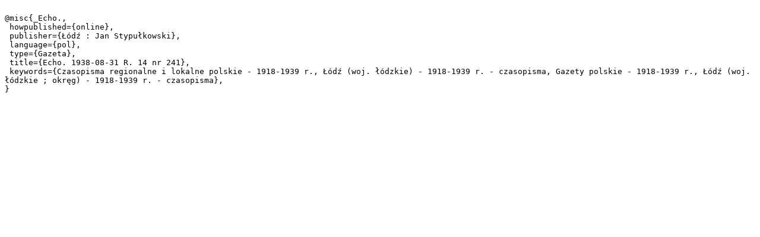

--- FILE ---
content_type: text/plain;charset=utf-8
request_url: https://bc.wbp.lodz.pl/dlibra/dlibra.bib?type=e&id=40264
body_size: 393
content:

@misc{_Echo.,
 howpublished={online},
 publisher={Łódź : Jan Stypułkowski},
 language={pol},
 type={Gazeta},
 title={Echo. 1938-08-31 R. 14 nr 241},
 keywords={Czasopisma regionalne i lokalne polskie - 1918-1939 r., Łódź (woj. łódzkie) - 1918-1939 r. - czasopisma, Gazety polskie - 1918-1939 r., Łódź (woj. łódzkie ; okręg) - 1918-1939 r. - czasopisma},
}
